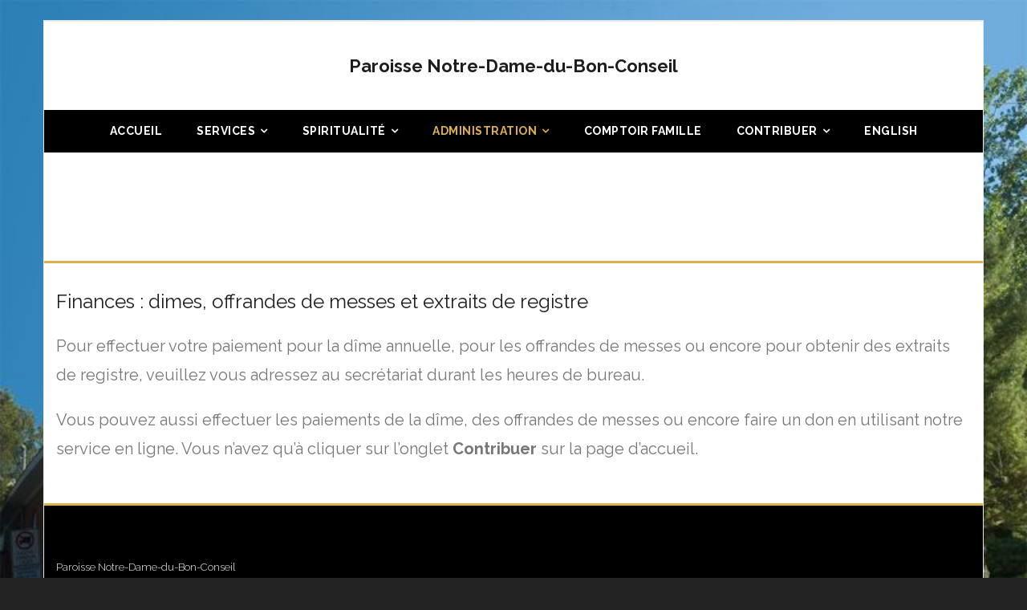

--- FILE ---
content_type: text/html; charset=UTF-8
request_url: https://par-ndbc-olgc.ca/finances-dimes-offrandes-de-messes-et-extraits-de-registre/
body_size: 9280
content:
<!DOCTYPE html>

<html lang="fr-CA">
<head>
<meta charset="UTF-8" />
<meta name="viewport" content="width=device-width" />
<link rel="profile" href="//gmpg.org/xfn/11" />
<link rel="pingback" href="https://par-ndbc-olgc.ca/xmlrpc.php" />
<!--[if lt IE 9]>
<script src="https://par-ndbc-olgc.ca/wp-content/themes/grow/lib/scripts/html5.js" type="text/javascript"></script>
<![endif]-->

<title>Finances : dimes, offrandes de messes et extraits de registre &#8211; Paroisse Notre-Dame-du-Bon-Conseil</title>
<meta name='robots' content='max-image-preview:large' />
<link rel='dns-prefetch' href='//fonts.googleapis.com' />
<link rel="alternate" type="application/rss+xml" title="Paroisse Notre-Dame-du-Bon-Conseil &raquo; Flux" href="https://par-ndbc-olgc.ca/feed/" />
<link rel="alternate" type="application/rss+xml" title="Paroisse Notre-Dame-du-Bon-Conseil &raquo; Flux des commentaires" href="https://par-ndbc-olgc.ca/comments/feed/" />
<link rel="alternate" title="oEmbed (JSON)" type="application/json+oembed" href="https://par-ndbc-olgc.ca/wp-json/oembed/1.0/embed?url=https%3A%2F%2Fpar-ndbc-olgc.ca%2Ffinances-dimes-offrandes-de-messes-et-extraits-de-registre%2F" />
<link rel="alternate" title="oEmbed (XML)" type="text/xml+oembed" href="https://par-ndbc-olgc.ca/wp-json/oembed/1.0/embed?url=https%3A%2F%2Fpar-ndbc-olgc.ca%2Ffinances-dimes-offrandes-de-messes-et-extraits-de-registre%2F&#038;format=xml" />
<style type="text/css">.pt_splitter {
	display: block;
}</style><style id='wp-img-auto-sizes-contain-inline-css' type='text/css'>
img:is([sizes=auto i],[sizes^="auto," i]){contain-intrinsic-size:3000px 1500px}
/*# sourceURL=wp-img-auto-sizes-contain-inline-css */
</style>

<style id='wp-emoji-styles-inline-css' type='text/css'>

	img.wp-smiley, img.emoji {
		display: inline !important;
		border: none !important;
		box-shadow: none !important;
		height: 1em !important;
		width: 1em !important;
		margin: 0 0.07em !important;
		vertical-align: -0.1em !important;
		background: none !important;
		padding: 0 !important;
	}
/*# sourceURL=wp-emoji-styles-inline-css */
</style>
<link rel='stylesheet' id='wp-block-library-css' href='https://par-ndbc-olgc.ca/wp-includes/css/dist/block-library/style.min.css?ver=6.9' type='text/css' media='all' />
<style id='wp-block-heading-inline-css' type='text/css'>
h1:where(.wp-block-heading).has-background,h2:where(.wp-block-heading).has-background,h3:where(.wp-block-heading).has-background,h4:where(.wp-block-heading).has-background,h5:where(.wp-block-heading).has-background,h6:where(.wp-block-heading).has-background{padding:1.25em 2.375em}h1.has-text-align-left[style*=writing-mode]:where([style*=vertical-lr]),h1.has-text-align-right[style*=writing-mode]:where([style*=vertical-rl]),h2.has-text-align-left[style*=writing-mode]:where([style*=vertical-lr]),h2.has-text-align-right[style*=writing-mode]:where([style*=vertical-rl]),h3.has-text-align-left[style*=writing-mode]:where([style*=vertical-lr]),h3.has-text-align-right[style*=writing-mode]:where([style*=vertical-rl]),h4.has-text-align-left[style*=writing-mode]:where([style*=vertical-lr]),h4.has-text-align-right[style*=writing-mode]:where([style*=vertical-rl]),h5.has-text-align-left[style*=writing-mode]:where([style*=vertical-lr]),h5.has-text-align-right[style*=writing-mode]:where([style*=vertical-rl]),h6.has-text-align-left[style*=writing-mode]:where([style*=vertical-lr]),h6.has-text-align-right[style*=writing-mode]:where([style*=vertical-rl]){rotate:180deg}
/*# sourceURL=https://par-ndbc-olgc.ca/wp-includes/blocks/heading/style.min.css */
</style>
<style id='wp-block-paragraph-inline-css' type='text/css'>
.is-small-text{font-size:.875em}.is-regular-text{font-size:1em}.is-large-text{font-size:2.25em}.is-larger-text{font-size:3em}.has-drop-cap:not(:focus):first-letter{float:left;font-size:8.4em;font-style:normal;font-weight:100;line-height:.68;margin:.05em .1em 0 0;text-transform:uppercase}body.rtl .has-drop-cap:not(:focus):first-letter{float:none;margin-left:.1em}p.has-drop-cap.has-background{overflow:hidden}:root :where(p.has-background){padding:1.25em 2.375em}:where(p.has-text-color:not(.has-link-color)) a{color:inherit}p.has-text-align-left[style*="writing-mode:vertical-lr"],p.has-text-align-right[style*="writing-mode:vertical-rl"]{rotate:180deg}
/*# sourceURL=https://par-ndbc-olgc.ca/wp-includes/blocks/paragraph/style.min.css */
</style>
<style id='global-styles-inline-css' type='text/css'>
:root{--wp--preset--aspect-ratio--square: 1;--wp--preset--aspect-ratio--4-3: 4/3;--wp--preset--aspect-ratio--3-4: 3/4;--wp--preset--aspect-ratio--3-2: 3/2;--wp--preset--aspect-ratio--2-3: 2/3;--wp--preset--aspect-ratio--16-9: 16/9;--wp--preset--aspect-ratio--9-16: 9/16;--wp--preset--color--black: #000000;--wp--preset--color--cyan-bluish-gray: #abb8c3;--wp--preset--color--white: #ffffff;--wp--preset--color--pale-pink: #f78da7;--wp--preset--color--vivid-red: #cf2e2e;--wp--preset--color--luminous-vivid-orange: #ff6900;--wp--preset--color--luminous-vivid-amber: #fcb900;--wp--preset--color--light-green-cyan: #7bdcb5;--wp--preset--color--vivid-green-cyan: #00d084;--wp--preset--color--pale-cyan-blue: #8ed1fc;--wp--preset--color--vivid-cyan-blue: #0693e3;--wp--preset--color--vivid-purple: #9b51e0;--wp--preset--gradient--vivid-cyan-blue-to-vivid-purple: linear-gradient(135deg,rgb(6,147,227) 0%,rgb(155,81,224) 100%);--wp--preset--gradient--light-green-cyan-to-vivid-green-cyan: linear-gradient(135deg,rgb(122,220,180) 0%,rgb(0,208,130) 100%);--wp--preset--gradient--luminous-vivid-amber-to-luminous-vivid-orange: linear-gradient(135deg,rgb(252,185,0) 0%,rgb(255,105,0) 100%);--wp--preset--gradient--luminous-vivid-orange-to-vivid-red: linear-gradient(135deg,rgb(255,105,0) 0%,rgb(207,46,46) 100%);--wp--preset--gradient--very-light-gray-to-cyan-bluish-gray: linear-gradient(135deg,rgb(238,238,238) 0%,rgb(169,184,195) 100%);--wp--preset--gradient--cool-to-warm-spectrum: linear-gradient(135deg,rgb(74,234,220) 0%,rgb(151,120,209) 20%,rgb(207,42,186) 40%,rgb(238,44,130) 60%,rgb(251,105,98) 80%,rgb(254,248,76) 100%);--wp--preset--gradient--blush-light-purple: linear-gradient(135deg,rgb(255,206,236) 0%,rgb(152,150,240) 100%);--wp--preset--gradient--blush-bordeaux: linear-gradient(135deg,rgb(254,205,165) 0%,rgb(254,45,45) 50%,rgb(107,0,62) 100%);--wp--preset--gradient--luminous-dusk: linear-gradient(135deg,rgb(255,203,112) 0%,rgb(199,81,192) 50%,rgb(65,88,208) 100%);--wp--preset--gradient--pale-ocean: linear-gradient(135deg,rgb(255,245,203) 0%,rgb(182,227,212) 50%,rgb(51,167,181) 100%);--wp--preset--gradient--electric-grass: linear-gradient(135deg,rgb(202,248,128) 0%,rgb(113,206,126) 100%);--wp--preset--gradient--midnight: linear-gradient(135deg,rgb(2,3,129) 0%,rgb(40,116,252) 100%);--wp--preset--font-size--small: 13px;--wp--preset--font-size--medium: 20px;--wp--preset--font-size--large: 36px;--wp--preset--font-size--x-large: 42px;--wp--preset--spacing--20: 0.44rem;--wp--preset--spacing--30: 0.67rem;--wp--preset--spacing--40: 1rem;--wp--preset--spacing--50: 1.5rem;--wp--preset--spacing--60: 2.25rem;--wp--preset--spacing--70: 3.38rem;--wp--preset--spacing--80: 5.06rem;--wp--preset--shadow--natural: 6px 6px 9px rgba(0, 0, 0, 0.2);--wp--preset--shadow--deep: 12px 12px 50px rgba(0, 0, 0, 0.4);--wp--preset--shadow--sharp: 6px 6px 0px rgba(0, 0, 0, 0.2);--wp--preset--shadow--outlined: 6px 6px 0px -3px rgb(255, 255, 255), 6px 6px rgb(0, 0, 0);--wp--preset--shadow--crisp: 6px 6px 0px rgb(0, 0, 0);}:where(.is-layout-flex){gap: 0.5em;}:where(.is-layout-grid){gap: 0.5em;}body .is-layout-flex{display: flex;}.is-layout-flex{flex-wrap: wrap;align-items: center;}.is-layout-flex > :is(*, div){margin: 0;}body .is-layout-grid{display: grid;}.is-layout-grid > :is(*, div){margin: 0;}:where(.wp-block-columns.is-layout-flex){gap: 2em;}:where(.wp-block-columns.is-layout-grid){gap: 2em;}:where(.wp-block-post-template.is-layout-flex){gap: 1.25em;}:where(.wp-block-post-template.is-layout-grid){gap: 1.25em;}.has-black-color{color: var(--wp--preset--color--black) !important;}.has-cyan-bluish-gray-color{color: var(--wp--preset--color--cyan-bluish-gray) !important;}.has-white-color{color: var(--wp--preset--color--white) !important;}.has-pale-pink-color{color: var(--wp--preset--color--pale-pink) !important;}.has-vivid-red-color{color: var(--wp--preset--color--vivid-red) !important;}.has-luminous-vivid-orange-color{color: var(--wp--preset--color--luminous-vivid-orange) !important;}.has-luminous-vivid-amber-color{color: var(--wp--preset--color--luminous-vivid-amber) !important;}.has-light-green-cyan-color{color: var(--wp--preset--color--light-green-cyan) !important;}.has-vivid-green-cyan-color{color: var(--wp--preset--color--vivid-green-cyan) !important;}.has-pale-cyan-blue-color{color: var(--wp--preset--color--pale-cyan-blue) !important;}.has-vivid-cyan-blue-color{color: var(--wp--preset--color--vivid-cyan-blue) !important;}.has-vivid-purple-color{color: var(--wp--preset--color--vivid-purple) !important;}.has-black-background-color{background-color: var(--wp--preset--color--black) !important;}.has-cyan-bluish-gray-background-color{background-color: var(--wp--preset--color--cyan-bluish-gray) !important;}.has-white-background-color{background-color: var(--wp--preset--color--white) !important;}.has-pale-pink-background-color{background-color: var(--wp--preset--color--pale-pink) !important;}.has-vivid-red-background-color{background-color: var(--wp--preset--color--vivid-red) !important;}.has-luminous-vivid-orange-background-color{background-color: var(--wp--preset--color--luminous-vivid-orange) !important;}.has-luminous-vivid-amber-background-color{background-color: var(--wp--preset--color--luminous-vivid-amber) !important;}.has-light-green-cyan-background-color{background-color: var(--wp--preset--color--light-green-cyan) !important;}.has-vivid-green-cyan-background-color{background-color: var(--wp--preset--color--vivid-green-cyan) !important;}.has-pale-cyan-blue-background-color{background-color: var(--wp--preset--color--pale-cyan-blue) !important;}.has-vivid-cyan-blue-background-color{background-color: var(--wp--preset--color--vivid-cyan-blue) !important;}.has-vivid-purple-background-color{background-color: var(--wp--preset--color--vivid-purple) !important;}.has-black-border-color{border-color: var(--wp--preset--color--black) !important;}.has-cyan-bluish-gray-border-color{border-color: var(--wp--preset--color--cyan-bluish-gray) !important;}.has-white-border-color{border-color: var(--wp--preset--color--white) !important;}.has-pale-pink-border-color{border-color: var(--wp--preset--color--pale-pink) !important;}.has-vivid-red-border-color{border-color: var(--wp--preset--color--vivid-red) !important;}.has-luminous-vivid-orange-border-color{border-color: var(--wp--preset--color--luminous-vivid-orange) !important;}.has-luminous-vivid-amber-border-color{border-color: var(--wp--preset--color--luminous-vivid-amber) !important;}.has-light-green-cyan-border-color{border-color: var(--wp--preset--color--light-green-cyan) !important;}.has-vivid-green-cyan-border-color{border-color: var(--wp--preset--color--vivid-green-cyan) !important;}.has-pale-cyan-blue-border-color{border-color: var(--wp--preset--color--pale-cyan-blue) !important;}.has-vivid-cyan-blue-border-color{border-color: var(--wp--preset--color--vivid-cyan-blue) !important;}.has-vivid-purple-border-color{border-color: var(--wp--preset--color--vivid-purple) !important;}.has-vivid-cyan-blue-to-vivid-purple-gradient-background{background: var(--wp--preset--gradient--vivid-cyan-blue-to-vivid-purple) !important;}.has-light-green-cyan-to-vivid-green-cyan-gradient-background{background: var(--wp--preset--gradient--light-green-cyan-to-vivid-green-cyan) !important;}.has-luminous-vivid-amber-to-luminous-vivid-orange-gradient-background{background: var(--wp--preset--gradient--luminous-vivid-amber-to-luminous-vivid-orange) !important;}.has-luminous-vivid-orange-to-vivid-red-gradient-background{background: var(--wp--preset--gradient--luminous-vivid-orange-to-vivid-red) !important;}.has-very-light-gray-to-cyan-bluish-gray-gradient-background{background: var(--wp--preset--gradient--very-light-gray-to-cyan-bluish-gray) !important;}.has-cool-to-warm-spectrum-gradient-background{background: var(--wp--preset--gradient--cool-to-warm-spectrum) !important;}.has-blush-light-purple-gradient-background{background: var(--wp--preset--gradient--blush-light-purple) !important;}.has-blush-bordeaux-gradient-background{background: var(--wp--preset--gradient--blush-bordeaux) !important;}.has-luminous-dusk-gradient-background{background: var(--wp--preset--gradient--luminous-dusk) !important;}.has-pale-ocean-gradient-background{background: var(--wp--preset--gradient--pale-ocean) !important;}.has-electric-grass-gradient-background{background: var(--wp--preset--gradient--electric-grass) !important;}.has-midnight-gradient-background{background: var(--wp--preset--gradient--midnight) !important;}.has-small-font-size{font-size: var(--wp--preset--font-size--small) !important;}.has-medium-font-size{font-size: var(--wp--preset--font-size--medium) !important;}.has-large-font-size{font-size: var(--wp--preset--font-size--large) !important;}.has-x-large-font-size{font-size: var(--wp--preset--font-size--x-large) !important;}
/*# sourceURL=global-styles-inline-css */
</style>

<style id='classic-theme-styles-inline-css' type='text/css'>
/*! This file is auto-generated */
.wp-block-button__link{color:#fff;background-color:#32373c;border-radius:9999px;box-shadow:none;text-decoration:none;padding:calc(.667em + 2px) calc(1.333em + 2px);font-size:1.125em}.wp-block-file__button{background:#32373c;color:#fff;text-decoration:none}
/*# sourceURL=/wp-includes/css/classic-themes.min.css */
</style>
<link rel='stylesheet' id='thinkup-bootstrap-css' href='https://par-ndbc-olgc.ca/wp-content/themes/grow/lib/extentions/bootstrap/css/bootstrap.min.css?ver=2.3.2' type='text/css' media='all' />
<link rel='stylesheet' id='thinkup-style-css' href='https://par-ndbc-olgc.ca/wp-content/themes/grow/style.css?ver=6.9' type='text/css' media='all' />
<link rel='stylesheet' id='grow-thinkup-style-minimal-css' href='https://par-ndbc-olgc.ca/wp-content/themes/grow-minimal/style.css?ver=1.0.5' type='text/css' media='all' />
<link rel='stylesheet' id='thinkup-google-fonts-css' href='//fonts.googleapis.com/css?family=Raleway%3A300%2C400%2C600%2C700&#038;subset=latin%2Clatin-ext' type='text/css' media='all' />
<link rel='stylesheet' id='prettyPhoto-css' href='https://par-ndbc-olgc.ca/wp-content/themes/grow/lib/extentions/prettyPhoto/css/prettyPhoto.css?ver=3.1.6' type='text/css' media='all' />
<link rel='stylesheet' id='dashicons-css' href='https://par-ndbc-olgc.ca/wp-includes/css/dashicons.min.css?ver=6.9' type='text/css' media='all' />
<link rel='stylesheet' id='font-awesome-css' href='https://par-ndbc-olgc.ca/wp-content/themes/grow/lib/extentions/font-awesome/css/font-awesome.min.css?ver=4.7.0' type='text/css' media='all' />
<link rel='stylesheet' id='thinkup-shortcodes-css' href='https://par-ndbc-olgc.ca/wp-content/themes/grow/styles/style-shortcodes.css?ver=1.3.11' type='text/css' media='all' />
<link rel='stylesheet' id='thinkup-responsive-css' href='https://par-ndbc-olgc.ca/wp-content/themes/grow/styles/style-responsive.css?ver=1.3.11' type='text/css' media='all' />
<script type="text/javascript" src="https://par-ndbc-olgc.ca/wp-includes/js/jquery/jquery.min.js?ver=3.7.1" id="jquery-core-js"></script>
<script type="text/javascript" src="https://par-ndbc-olgc.ca/wp-includes/js/jquery/jquery-migrate.min.js?ver=3.4.1" id="jquery-migrate-js"></script>
<link rel="https://api.w.org/" href="https://par-ndbc-olgc.ca/wp-json/" /><link rel="alternate" title="JSON" type="application/json" href="https://par-ndbc-olgc.ca/wp-json/wp/v2/pages/248" /><link rel="EditURI" type="application/rsd+xml" title="RSD" href="https://par-ndbc-olgc.ca/xmlrpc.php?rsd" />
<meta name="generator" content="WordPress 6.9" />
<link rel="canonical" href="https://par-ndbc-olgc.ca/finances-dimes-offrandes-de-messes-et-extraits-de-registre/" />
<link rel='shortlink' href='https://par-ndbc-olgc.ca/?p=248' />
<style type="text/css" id="custom-background-css">
body.custom-background { background-image: url("https://par-ndbc-olgc.ca/wp-content/uploads/2019/11/eglise.jpg"); background-position: left top; background-size: cover; background-repeat: repeat; background-attachment: scroll; }
</style>
			<style type="text/css" id="wp-custom-css">
			hr { background: none; border: 0; height: 0; padding: 0; margin: 0; }		</style>
		</head>

<body data-rsssl=1 class="wp-singular page-template-default page page-id-248 custom-background wp-theme-grow wp-child-theme-grow-minimal layout-sidebar-none intro-on layout-responsive pre-header-style2 header-style2">
<div id="body-core" class="hfeed site">

	<header>
	<div id="site-header">

			
		<div id="pre-header">
		<div class="wrap-safari">
		<div id="pre-header-core" class="main-navigation">
  
			
			
			
		</div>
		</div>
		</div>
		<!-- #pre-header -->

		<div id="header">
		<div id="header-core">

			<div id="logo">
			<a rel="home" href="https://par-ndbc-olgc.ca/"><h1 rel="home" class="site-title" title="Paroisse Notre-Dame-du-Bon-Conseil">Paroisse Notre-Dame-du-Bon-Conseil</h1><h2 class="site-description" title=""></h2></a>			</div>

			<div id="header-links" class="main-navigation">
			<div id="header-links-inner" class="header-links">

				<ul id="menu-test" class="menu"><li id="menu-item-160" class="menu-item menu-item-type-custom menu-item-object-custom menu-item-home"><a href="https://par-ndbc-olgc.ca"><span>Accueil</span></a></li>
<li id="menu-item-275" class="menu-item menu-item-type-post_type menu-item-object-page menu-item-has-children"><a href="https://par-ndbc-olgc.ca/services/"><span>Services</span></a>
<ul class="sub-menu">
	<li id="menu-item-217" class="menu-item menu-item-type-post_type menu-item-object-page menu-item-has-children"><a href="https://par-ndbc-olgc.ca/pastorale-et-sacrements/">Pastorale</a>
	<ul class="sub-menu">
		<li id="menu-item-220" class="menu-item menu-item-type-post_type menu-item-object-page"><a href="https://par-ndbc-olgc.ca/conseil-dorientation-pastorale-paroissiale-copp/">Conseil d’orientation pastorale paroissiale (COPP)</a></li>
		<li id="menu-item-223" class="menu-item menu-item-type-post_type menu-item-object-page"><a href="https://par-ndbc-olgc.ca/visite-pastorale/">Visite pastorale et sacrement des malades</a></li>
	</ul>
</li>
	<li id="menu-item-299" class="menu-item menu-item-type-post_type menu-item-object-page menu-item-has-children"><a href="https://par-ndbc-olgc.ca/sacrements/">Sacrements</a>
	<ul class="sub-menu">
		<li id="menu-item-218" class="menu-item menu-item-type-post_type menu-item-object-page"><a href="https://par-ndbc-olgc.ca/bapteme/">Baptême</a></li>
		<li id="menu-item-219" class="menu-item menu-item-type-post_type menu-item-object-page"><a href="https://par-ndbc-olgc.ca/formation-a-la-vie-chretienne-et-aux-sacrements/">Initiation à la vie chrétienne et aux sacrements</a></li>
		<li id="menu-item-221" class="menu-item menu-item-type-post_type menu-item-object-page"><a href="https://par-ndbc-olgc.ca/mariage/">Mariage</a></li>
		<li id="menu-item-222" class="menu-item menu-item-type-post_type menu-item-object-page"><a href="https://par-ndbc-olgc.ca/funerailles/">Funérailles</a></li>
	</ul>
</li>
	<li id="menu-item-300" class="menu-item menu-item-type-post_type menu-item-object-page"><a href="https://par-ndbc-olgc.ca/ladies-guild/">Ladies guild</a></li>
</ul>
</li>
<li id="menu-item-237" class="menu-item menu-item-type-post_type menu-item-object-page menu-item-has-children"><a href="https://par-ndbc-olgc.ca/spiritualite/"><span>Spiritualité</span></a>
<ul class="sub-menu">
	<li id="menu-item-238" class="menu-item menu-item-type-post_type menu-item-object-page menu-item-has-children"><a href="https://par-ndbc-olgc.ca/chapelle-dadoration/">Chapelle d’adoration</a>
	<ul class="sub-menu">
		<li id="menu-item-317" class="menu-item menu-item-type-post_type menu-item-object-page"><a href="https://par-ndbc-olgc.ca/1er-vendredi-du-mois/">1er vendredi du mois</a></li>
	</ul>
</li>
	<li id="menu-item-239" class="menu-item menu-item-type-post_type menu-item-object-page"><a href="https://par-ndbc-olgc.ca/les-deux-coeurs/">Les deux coeurs ♥♥</a></li>
	<li id="menu-item-240" class="menu-item menu-item-type-post_type menu-item-object-page menu-item-has-children"><a href="https://par-ndbc-olgc.ca/chapelet/">Chapelet et prières</a>
	<ul class="sub-menu">
		<li id="menu-item-327" class="menu-item menu-item-type-post_type menu-item-object-page"><a href="https://par-ndbc-olgc.ca/1er-samedi-du-mois/">CHAPELET LE LUNDI 13H30</a></li>
		<li id="menu-item-328" class="menu-item menu-item-type-post_type menu-item-object-page"><a href="https://par-ndbc-olgc.ca/mardi-mercredi-jeudi/">Chapelet</a></li>
		<li id="menu-item-329" class="menu-item menu-item-type-post_type menu-item-object-page"><a href="https://par-ndbc-olgc.ca/soiree-de-prieres/">Soirée de prières</a></li>
		<li id="menu-item-330" class="menu-item menu-item-type-post_type menu-item-object-page"><a href="https://par-ndbc-olgc.ca/groupe-de-prieres/">Groupe de prières:</a></li>
	</ul>
</li>
	<li id="menu-item-242" class="menu-item menu-item-type-post_type menu-item-object-page"><a href="https://par-ndbc-olgc.ca/dimanche-de-la-misericorde/">Dimanche de la miséricorde</a></li>
	<li id="menu-item-304" class="menu-item menu-item-type-post_type menu-item-object-page"><a href="https://par-ndbc-olgc.ca/mois-de-marie-et-de-sainte-therese/">Mois de Marie et de Sainte-Thérèse</a></li>
	<li id="menu-item-241" class="menu-item menu-item-type-post_type menu-item-object-page"><a href="https://par-ndbc-olgc.ca/mouvement-marial/">Mouvement marial</a></li>
	<li id="menu-item-313" class="menu-item menu-item-type-post_type menu-item-object-page"><a href="https://par-ndbc-olgc.ca/petites-ames/">Petites Âmes</a></li>
</ul>
</li>
<li id="menu-item-256" class="menu-item menu-item-type-post_type menu-item-object-page current-menu-ancestor current-menu-parent current_page_parent current_page_ancestor menu-item-has-children"><a href="https://par-ndbc-olgc.ca/administration-et-coordonnees/"><span>Administration</span></a>
<ul class="sub-menu">
	<li id="menu-item-257" class="menu-item menu-item-type-post_type menu-item-object-page"><a href="https://par-ndbc-olgc.ca/heures-de-bureau-et-secretariat/">Heures de bureau et personnel</a></li>
	<li id="menu-item-258" class="menu-item menu-item-type-post_type menu-item-object-page"><a href="https://par-ndbc-olgc.ca/assemblee-de-fabrique/">Assemblée de fabrique</a></li>
	<li id="menu-item-259" class="menu-item menu-item-type-post_type menu-item-object-page"><a href="https://par-ndbc-olgc.ca/location-de-salles/">Location de salles</a></li>
	<li id="menu-item-260" class="menu-item menu-item-type-post_type menu-item-object-page current-menu-item page_item page-item-248 current_page_item"><a href="https://par-ndbc-olgc.ca/finances-dimes-offrandes-de-messes-et-extraits-de-registre/">Finances : dimes, offrandes de messes et extraits de registre</a></li>
	<li id="menu-item-309" class="menu-item menu-item-type-post_type menu-item-object-page"><a href="https://par-ndbc-olgc.ca/historique/">Historique</a></li>
	<li id="menu-item-271" class="menu-item menu-item-type-post_type menu-item-object-page"><a href="https://par-ndbc-olgc.ca/coordonnees/">Coordonnées</a></li>
	<li id="menu-item-334" class="menu-item menu-item-type-post_type menu-item-object-page"><a href="https://par-ndbc-olgc.ca/liens-utiles-2/">Liens utiles</a></li>
</ul>
</li>
<li id="menu-item-161" class="menu-item menu-item-type-post_type menu-item-object-page"><a href="https://par-ndbc-olgc.ca/friperie-familiale-ndbc/"><span>Comptoir famille</span></a></li>
<li id="menu-item-170" class="menu-item menu-item-type-post_type menu-item-object-page menu-item-has-children"><a href="https://par-ndbc-olgc.ca/contribuer/"><span>Contribuer</span></a>
<ul class="sub-menu">
	<li id="menu-item-189" class="menu-item menu-item-type-post_type menu-item-object-page"><a href="https://par-ndbc-olgc.ca/dime/">Dîme</a></li>
	<li id="menu-item-190" class="menu-item menu-item-type-post_type menu-item-object-page"><a href="https://par-ndbc-olgc.ca/offrandes-de-messes/">Offrandes de messes</a></li>
	<li id="menu-item-191" class="menu-item menu-item-type-post_type menu-item-object-page"><a href="https://par-ndbc-olgc.ca/dons/">Dons</a></li>
</ul>
</li>
<li id="menu-item-176" class="menu-item menu-item-type-custom menu-item-object-custom"><a href="https://par-ndbc-olgc.ca/English"><span>English</span></a></li>
</ul>				
				
			</div>
			</div>
			<!-- #header-links .main-navigation -->
 	
			<div id="header-nav"><a class="btn-navbar" data-toggle="collapse" data-target=".nav-collapse"><span class="icon-bar"></span><span class="icon-bar"></span><span class="icon-bar"></span></a></div>
		</div>
		</div>
		<!-- #header -->

		<div id="header-responsive"><div id="header-responsive-inner" class="responsive-links nav-collapse collapse"><ul id="menu-test-1" class=""><li id="res-menu-item-160" class="menu-item menu-item-type-custom menu-item-object-custom menu-item-home"><a href="https://par-ndbc-olgc.ca"><span>Accueil</span></a></li>
<li id="res-menu-item-275" class="menu-item menu-item-type-post_type menu-item-object-page menu-item-has-children"><a href="https://par-ndbc-olgc.ca/services/"><span>Services</span></a>
<ul class="sub-menu">
	<li id="res-menu-item-217" class="menu-item menu-item-type-post_type menu-item-object-page menu-item-has-children"><a href="https://par-ndbc-olgc.ca/pastorale-et-sacrements/">&#45; Pastorale</a>
	<ul class="sub-menu">
		<li id="res-menu-item-220" class="menu-item menu-item-type-post_type menu-item-object-page"><a href="https://par-ndbc-olgc.ca/conseil-dorientation-pastorale-paroissiale-copp/">&#45; &#45; Conseil d’orientation pastorale paroissiale (COPP)</a></li>
		<li id="res-menu-item-223" class="menu-item menu-item-type-post_type menu-item-object-page"><a href="https://par-ndbc-olgc.ca/visite-pastorale/">&#45; &#45; Visite pastorale et sacrement des malades</a></li>
	</ul>
</li>
	<li id="res-menu-item-299" class="menu-item menu-item-type-post_type menu-item-object-page menu-item-has-children"><a href="https://par-ndbc-olgc.ca/sacrements/">&#45; Sacrements</a>
	<ul class="sub-menu">
		<li id="res-menu-item-218" class="menu-item menu-item-type-post_type menu-item-object-page"><a href="https://par-ndbc-olgc.ca/bapteme/">&#45; &#45; Baptême</a></li>
		<li id="res-menu-item-219" class="menu-item menu-item-type-post_type menu-item-object-page"><a href="https://par-ndbc-olgc.ca/formation-a-la-vie-chretienne-et-aux-sacrements/">&#45; &#45; Initiation à la vie chrétienne et aux sacrements</a></li>
		<li id="res-menu-item-221" class="menu-item menu-item-type-post_type menu-item-object-page"><a href="https://par-ndbc-olgc.ca/mariage/">&#45; &#45; Mariage</a></li>
		<li id="res-menu-item-222" class="menu-item menu-item-type-post_type menu-item-object-page"><a href="https://par-ndbc-olgc.ca/funerailles/">&#45; &#45; Funérailles</a></li>
	</ul>
</li>
	<li id="res-menu-item-300" class="menu-item menu-item-type-post_type menu-item-object-page"><a href="https://par-ndbc-olgc.ca/ladies-guild/">&#45; Ladies guild</a></li>
</ul>
</li>
<li id="res-menu-item-237" class="menu-item menu-item-type-post_type menu-item-object-page menu-item-has-children"><a href="https://par-ndbc-olgc.ca/spiritualite/"><span>Spiritualité</span></a>
<ul class="sub-menu">
	<li id="res-menu-item-238" class="menu-item menu-item-type-post_type menu-item-object-page menu-item-has-children"><a href="https://par-ndbc-olgc.ca/chapelle-dadoration/">&#45; Chapelle d’adoration</a>
	<ul class="sub-menu">
		<li id="res-menu-item-317" class="menu-item menu-item-type-post_type menu-item-object-page"><a href="https://par-ndbc-olgc.ca/1er-vendredi-du-mois/">&#45; &#45; 1er vendredi du mois</a></li>
	</ul>
</li>
	<li id="res-menu-item-239" class="menu-item menu-item-type-post_type menu-item-object-page"><a href="https://par-ndbc-olgc.ca/les-deux-coeurs/">&#45; Les deux coeurs ♥♥</a></li>
	<li id="res-menu-item-240" class="menu-item menu-item-type-post_type menu-item-object-page menu-item-has-children"><a href="https://par-ndbc-olgc.ca/chapelet/">&#45; Chapelet et prières</a>
	<ul class="sub-menu">
		<li id="res-menu-item-327" class="menu-item menu-item-type-post_type menu-item-object-page"><a href="https://par-ndbc-olgc.ca/1er-samedi-du-mois/">&#45; &#45; CHAPELET LE LUNDI 13H30</a></li>
		<li id="res-menu-item-328" class="menu-item menu-item-type-post_type menu-item-object-page"><a href="https://par-ndbc-olgc.ca/mardi-mercredi-jeudi/">&#45; &#45; Chapelet</a></li>
		<li id="res-menu-item-329" class="menu-item menu-item-type-post_type menu-item-object-page"><a href="https://par-ndbc-olgc.ca/soiree-de-prieres/">&#45; &#45; Soirée de prières</a></li>
		<li id="res-menu-item-330" class="menu-item menu-item-type-post_type menu-item-object-page"><a href="https://par-ndbc-olgc.ca/groupe-de-prieres/">&#45; &#45; Groupe de prières:</a></li>
	</ul>
</li>
	<li id="res-menu-item-242" class="menu-item menu-item-type-post_type menu-item-object-page"><a href="https://par-ndbc-olgc.ca/dimanche-de-la-misericorde/">&#45; Dimanche de la miséricorde</a></li>
	<li id="res-menu-item-304" class="menu-item menu-item-type-post_type menu-item-object-page"><a href="https://par-ndbc-olgc.ca/mois-de-marie-et-de-sainte-therese/">&#45; Mois de Marie et de Sainte-Thérèse</a></li>
	<li id="res-menu-item-241" class="menu-item menu-item-type-post_type menu-item-object-page"><a href="https://par-ndbc-olgc.ca/mouvement-marial/">&#45; Mouvement marial</a></li>
	<li id="res-menu-item-313" class="menu-item menu-item-type-post_type menu-item-object-page"><a href="https://par-ndbc-olgc.ca/petites-ames/">&#45; Petites Âmes</a></li>
</ul>
</li>
<li id="res-menu-item-256" class="menu-item menu-item-type-post_type menu-item-object-page current-menu-ancestor current-menu-parent current_page_parent current_page_ancestor menu-item-has-children"><a href="https://par-ndbc-olgc.ca/administration-et-coordonnees/"><span>Administration</span></a>
<ul class="sub-menu">
	<li id="res-menu-item-257" class="menu-item menu-item-type-post_type menu-item-object-page"><a href="https://par-ndbc-olgc.ca/heures-de-bureau-et-secretariat/">&#45; Heures de bureau et personnel</a></li>
	<li id="res-menu-item-258" class="menu-item menu-item-type-post_type menu-item-object-page"><a href="https://par-ndbc-olgc.ca/assemblee-de-fabrique/">&#45; Assemblée de fabrique</a></li>
	<li id="res-menu-item-259" class="menu-item menu-item-type-post_type menu-item-object-page"><a href="https://par-ndbc-olgc.ca/location-de-salles/">&#45; Location de salles</a></li>
	<li id="res-menu-item-260" class="menu-item menu-item-type-post_type menu-item-object-page current-menu-item page_item page-item-248 current_page_item"><a href="https://par-ndbc-olgc.ca/finances-dimes-offrandes-de-messes-et-extraits-de-registre/">&#45; Finances : dimes, offrandes de messes et extraits de registre</a></li>
	<li id="res-menu-item-309" class="menu-item menu-item-type-post_type menu-item-object-page"><a href="https://par-ndbc-olgc.ca/historique/">&#45; Historique</a></li>
	<li id="res-menu-item-271" class="menu-item menu-item-type-post_type menu-item-object-page"><a href="https://par-ndbc-olgc.ca/coordonnees/">&#45; Coordonnées</a></li>
	<li id="res-menu-item-334" class="menu-item menu-item-type-post_type menu-item-object-page"><a href="https://par-ndbc-olgc.ca/liens-utiles-2/">&#45; Liens utiles</a></li>
</ul>
</li>
<li id="res-menu-item-161" class="menu-item menu-item-type-post_type menu-item-object-page"><a href="https://par-ndbc-olgc.ca/friperie-familiale-ndbc/"><span>Comptoir famille</span></a></li>
<li id="res-menu-item-170" class="menu-item menu-item-type-post_type menu-item-object-page menu-item-has-children"><a href="https://par-ndbc-olgc.ca/contribuer/"><span>Contribuer</span></a>
<ul class="sub-menu">
	<li id="res-menu-item-189" class="menu-item menu-item-type-post_type menu-item-object-page"><a href="https://par-ndbc-olgc.ca/dime/">&#45; Dîme</a></li>
	<li id="res-menu-item-190" class="menu-item menu-item-type-post_type menu-item-object-page"><a href="https://par-ndbc-olgc.ca/offrandes-de-messes/">&#45; Offrandes de messes</a></li>
	<li id="res-menu-item-191" class="menu-item menu-item-type-post_type menu-item-object-page"><a href="https://par-ndbc-olgc.ca/dons/">&#45; Dons</a></li>
</ul>
</li>
<li id="res-menu-item-176" class="menu-item menu-item-type-custom menu-item-object-custom"><a href="https://par-ndbc-olgc.ca/English"><span>English</span></a></li>
</ul></div></div>
		
		<div id="intro" class="option1"><div class="wrap-safari"><div id="intro-core"><h1 class="page-title"><span>Finances : dimes, offrandes de messes et extraits de registre</span></h1></div></div></div>
	</div>

	</header>
	<!-- header -->

		
	<div id="content">
	<div id="content-core">

		<div id="main">
		<div id="main-core">
			
				
		<article id="post-248" class="post-248 page type-page status-publish hentry">

		
<h2 class="wp-block-heading">Finances : dimes, offrandes de messes et extraits de registre</h2>



<p class="has-medium-font-size">Pour effectuer votre paiement pour la dîme annuelle, pour les offrandes de messes ou encore pour obtenir des extraits de registre, veuillez vous adressez au secrétariat durant les heures de bureau.</p>



<p class="has-medium-font-size">Vous pouvez aussi effectuer les paiements de la dîme, des offrandes de messes ou encore faire un don en utilisant notre service en ligne. Vous n&rsquo;avez qu&rsquo;à cliquer sur l&rsquo;onglet <strong>Contribuer</strong> sur la page d&rsquo;accueil.</p>

		</article>


				
			

		</div><!-- #main-core -->
		</div><!-- #main -->
			</div>
	</div><!-- #content -->

	<footer>
		<div id="footer"><div id="footer-core" class="option1"><div id="footer-col1" class="widget-area"><aside class="widget_text widget widget_custom_html"><div class="textwidget custom-html-widget">Paroisse Notre-Dame-du-Bon-Conseil<br>
120 Gervais<br>
Otterburn Park, QC<br>
J3H 1B1</div></aside></div></div></div><!-- #footer -->
		<div id="sub-footer">

		<div id="sub-footer-core">
		
			<div class="copyright">
			Developed by <a href="//www.thinkupthemes.com/" target="_blank">Think Up Themes Ltd</a>. Powered by <a href="//www.wordpress.org/" target="_blank">WordPress</a>.			</div>
			<!-- .copyright -->

						<!-- #footer-menu -->

									
		</div>
		</div>
	</footer><!-- footer -->

</div><!-- #body-core -->

<script type="speculationrules">
{"prefetch":[{"source":"document","where":{"and":[{"href_matches":"/*"},{"not":{"href_matches":["/wp-*.php","/wp-admin/*","/wp-content/uploads/*","/wp-content/*","/wp-content/plugins/*","/wp-content/themes/grow-minimal/*","/wp-content/themes/grow/*","/*\\?(.+)"]}},{"not":{"selector_matches":"a[rel~=\"nofollow\"]"}},{"not":{"selector_matches":".no-prefetch, .no-prefetch a"}}]},"eagerness":"conservative"}]}
</script>
<script type="text/javascript" src="https://par-ndbc-olgc.ca/wp-includes/js/imagesloaded.min.js?ver=5.0.0" id="imagesloaded-js"></script>
<script type="text/javascript" src="https://par-ndbc-olgc.ca/wp-content/themes/grow/lib/extentions/prettyPhoto/js/jquery.prettyPhoto.js?ver=3.1.6" id="prettyPhoto-js"></script>
<script type="text/javascript" src="https://par-ndbc-olgc.ca/wp-content/themes/grow/lib/scripts/modernizr.js?ver=2.6.2" id="modernizr-js"></script>
<script type="text/javascript" src="https://par-ndbc-olgc.ca/wp-content/themes/grow/lib/scripts/plugins/waypoints/waypoints.min.js?ver=2.0.3" id="waypoints-js"></script>
<script type="text/javascript" src="https://par-ndbc-olgc.ca/wp-content/themes/grow/lib/scripts/plugins/scrollup/jquery.scrollUp.min.js?ver=2.4.1" id="jquery-scrollup-js"></script>
<script type="text/javascript" src="https://par-ndbc-olgc.ca/wp-content/themes/grow/lib/extentions/bootstrap/js/bootstrap.js?ver=2.3.2" id="thinkup-bootstrap-js"></script>
<script type="text/javascript" src="https://par-ndbc-olgc.ca/wp-content/themes/grow/lib/scripts/main-frontend.js?ver=1.3.11" id="thinkup-frontend-js"></script>
<script id="wp-emoji-settings" type="application/json">
{"baseUrl":"https://s.w.org/images/core/emoji/17.0.2/72x72/","ext":".png","svgUrl":"https://s.w.org/images/core/emoji/17.0.2/svg/","svgExt":".svg","source":{"concatemoji":"https://par-ndbc-olgc.ca/wp-includes/js/wp-emoji-release.min.js?ver=6.9"}}
</script>
<script type="module">
/* <![CDATA[ */
/*! This file is auto-generated */
const a=JSON.parse(document.getElementById("wp-emoji-settings").textContent),o=(window._wpemojiSettings=a,"wpEmojiSettingsSupports"),s=["flag","emoji"];function i(e){try{var t={supportTests:e,timestamp:(new Date).valueOf()};sessionStorage.setItem(o,JSON.stringify(t))}catch(e){}}function c(e,t,n){e.clearRect(0,0,e.canvas.width,e.canvas.height),e.fillText(t,0,0);t=new Uint32Array(e.getImageData(0,0,e.canvas.width,e.canvas.height).data);e.clearRect(0,0,e.canvas.width,e.canvas.height),e.fillText(n,0,0);const a=new Uint32Array(e.getImageData(0,0,e.canvas.width,e.canvas.height).data);return t.every((e,t)=>e===a[t])}function p(e,t){e.clearRect(0,0,e.canvas.width,e.canvas.height),e.fillText(t,0,0);var n=e.getImageData(16,16,1,1);for(let e=0;e<n.data.length;e++)if(0!==n.data[e])return!1;return!0}function u(e,t,n,a){switch(t){case"flag":return n(e,"\ud83c\udff3\ufe0f\u200d\u26a7\ufe0f","\ud83c\udff3\ufe0f\u200b\u26a7\ufe0f")?!1:!n(e,"\ud83c\udde8\ud83c\uddf6","\ud83c\udde8\u200b\ud83c\uddf6")&&!n(e,"\ud83c\udff4\udb40\udc67\udb40\udc62\udb40\udc65\udb40\udc6e\udb40\udc67\udb40\udc7f","\ud83c\udff4\u200b\udb40\udc67\u200b\udb40\udc62\u200b\udb40\udc65\u200b\udb40\udc6e\u200b\udb40\udc67\u200b\udb40\udc7f");case"emoji":return!a(e,"\ud83e\u1fac8")}return!1}function f(e,t,n,a){let r;const o=(r="undefined"!=typeof WorkerGlobalScope&&self instanceof WorkerGlobalScope?new OffscreenCanvas(300,150):document.createElement("canvas")).getContext("2d",{willReadFrequently:!0}),s=(o.textBaseline="top",o.font="600 32px Arial",{});return e.forEach(e=>{s[e]=t(o,e,n,a)}),s}function r(e){var t=document.createElement("script");t.src=e,t.defer=!0,document.head.appendChild(t)}a.supports={everything:!0,everythingExceptFlag:!0},new Promise(t=>{let n=function(){try{var e=JSON.parse(sessionStorage.getItem(o));if("object"==typeof e&&"number"==typeof e.timestamp&&(new Date).valueOf()<e.timestamp+604800&&"object"==typeof e.supportTests)return e.supportTests}catch(e){}return null}();if(!n){if("undefined"!=typeof Worker&&"undefined"!=typeof OffscreenCanvas&&"undefined"!=typeof URL&&URL.createObjectURL&&"undefined"!=typeof Blob)try{var e="postMessage("+f.toString()+"("+[JSON.stringify(s),u.toString(),c.toString(),p.toString()].join(",")+"));",a=new Blob([e],{type:"text/javascript"});const r=new Worker(URL.createObjectURL(a),{name:"wpTestEmojiSupports"});return void(r.onmessage=e=>{i(n=e.data),r.terminate(),t(n)})}catch(e){}i(n=f(s,u,c,p))}t(n)}).then(e=>{for(const n in e)a.supports[n]=e[n],a.supports.everything=a.supports.everything&&a.supports[n],"flag"!==n&&(a.supports.everythingExceptFlag=a.supports.everythingExceptFlag&&a.supports[n]);var t;a.supports.everythingExceptFlag=a.supports.everythingExceptFlag&&!a.supports.flag,a.supports.everything||((t=a.source||{}).concatemoji?r(t.concatemoji):t.wpemoji&&t.twemoji&&(r(t.twemoji),r(t.wpemoji)))});
//# sourceURL=https://par-ndbc-olgc.ca/wp-includes/js/wp-emoji-loader.min.js
/* ]]> */
</script>

</body>
</html>

<!-- Page cached by LiteSpeed Cache 7.6.2 on 2026-01-14 03:42:15 -->

--- FILE ---
content_type: text/css
request_url: https://par-ndbc-olgc.ca/wp-content/themes/grow-minimal/style.css?ver=1.0.5
body_size: 2083
content:
/*
Theme Name: Grow Minimal
Theme URI: https://www.thinkupthemes.com/free/grow/
Author: Think Up Themes
Author URI: https://www.thinkupthemes.com
Description: Grow Minimal is the free version of the multi-purpose professional theme (Grow Pro) ideal for a business or blog website. The theme has a responsive layout, HD retina ready and comes with a powerful theme options panel with can be used to make awesome changes without touching any code. The theme also comes with a full width easy to use slider. Easily add a logo to your site and create a beautiful homepage using the built-in homepage layout. Compatible with WooCommerce, WPML, Polylang, Flat Parallax Slider, Photo Gallery and Travel Map, Elementor, Page Builder, Beaver Builder, Visual Composer, SiteOrigin, Divi, etc. It's a perfect theme for small businesses (restaurants, wedding planners, sport/medical shops), startups, corporate businesses, online agencies and firms, portfolios, ecommerce (WooCommerce), and freelancers.
Template: grow
Version: 1.0.5
License: GNU General Public License v2 or later
License URI: https://www.gnu.org/licenses/gpl-2.0.html
Tags: one-column, two-columns, three-columns, right-sidebar, left-sidebar, custom-header, custom-menu, full-width-template, theme-options, threaded-comments, editor-style, featured-images, featured-image-header, post-formats, sticky-post, translation-ready, flexible-header, custom-background, grid-layout, footer-widgets, blog, e-commerce, portfolio, rtl-language-support
Text Domain: grow-minimal
*/

/* Pre Header Style */
.pre-header-style2 #pre-header .header-links > ul > li > a {
	color: #232323;
	font-weight: 900;
	border: none;
	letter-spacing: 0.5px;
}
.pre-header-style2 #pre-header .header-links > ul > li:last-child > a {
	border-right: none;
}
.pre-header-style2 #pre-header .header-links > ul > li:first-child > a {
	padding-left: 0px;
}
.pre-header-style2 #pre-header-search .search {
	outline: none;
}

/* Header Style */
.header-style2 #logo {
	margin: 30px 0px;
}
#header-links-inner > .menu,
#header-search,
#header-social {
	text-align: center;
}
#header .header-links li,
#header-sticky .header-links li {
	float: none;
	display: inline-block;
}
#header .header-links .sub-menu,
#header-sticky .header-links .sub-menu {
	text-align: left;
	background-color: #111;
	border-bottom: none;
}
#header .header-links .sub-menu li,
#header-sticky .header-links .sub-menu li {
	display: block;
}
.header-style2 #header .header-links .sub-menu a,
.header-style2 #header-sticky .header-links .sub-menu a {
	font-weight: 900;
	letter-spacing: 0.5px;
}
.header-style2 #header .header-links > ul > li > a {
	font-size: 14px;
	text-transform: uppercase;
	font-weight: 900;
	letter-spacing: 0.5px;
	border-left: none;
}
.header-style2 #header .header-links > ul > li:last-child > a {
	border-right: none;
}
.header-style2 #header #header-links,
.header-style2 #header-sticky #header-sticky-links {
	background-color: #000;
}

/* Intro Style */
#introaction {
	background-color: #f5f5f5;
	padding: 70px 10px;
}
.action-text h3 {
	text-transform: uppercase;
	font-size: 36px;
	letter-spacing: 1px;
}
a.themebutton {
	background-color: transparent;
	border: 2px solid #ddaf4d;
	color: #ddaf4d;
	text-transform: uppercase;
	font-size: 13px;
	font-weight: 900;
	letter-spacing: 1px;
}
a.themebutton:hover {
	color: #fff;
	background-color: #ddaf4d;
}

/* Featured Style */
#section-home-inner {
	margin: 60px auto 30px; 
}
.services-builder.style1 .iconimage i {
	width: 100px;
	height: 100px;
	line-height: 100px !important;
	background: transparent;
	border: 2px solid #ddaf4d;
	display: inline-block;
}
.services-builder.style1 .iconimage i.fa-inverse {
	background-color: transparent;
	color: #ddaf4d;
	font-size: 36px;
}
.services-builder.style1 .iconimage a:hover i.fa-inverse {
	background-color: #ddaf4d;
	color: #fff;
}
.services-builder .iconmain h3 {
	font-size: 17px;
	text-transform: uppercase;
	font-weight: 900;
	letter-spacing: 0.5px;
}
.services-builder.style1 .iconmain .iconurl a {
	margin-top: 10px;
	background-color: transparent;
	border: 2px solid #ddaf4d;
	color: #ddaf4d;
	text-transform: uppercase;
	font-size: 13px;
	font-weight: 900;
	letter-spacing: 1px;
	display: inline-block;
	padding: 2px 15px;
}
.services-builder.style1 .iconmain .iconurl a:hover {
	color: #fff;
	background-color: #ddaf4d;
}

/* Footer Style */
#footer {
	background-color: #000;
	border-top: 3px solid #ddaf4d;
}
#footer-core h3 {
	font-weight: 900;
	letter-spacing: 1px;
}
#footer .widget_archive li a,
#footer .widget_categories li a {
	font-size: 13px;
}
#footer .widget_archive li,
#footer .widget_categories li {
	margin-bottom: 0px!important;
}
#footer-core a, #footer-core .widget li > a:before {
	color: #fff;
}
#footer-core a:hover,
#footer-core .widget li > a:hover:before {
	color: #ddaf4d;
}
#footer .widget li a {
	color: #fff;
}
#footer .widget li a:hover,
#footer .widget li a:hover {
	color: #ddaf4d;
}
#footer .widget li {
	font-size: 14px;
	font-weight: 900;
	text-transform: capitalize;
	letter-spacing: 0.5px;
	margin-bottom: 10px;
}
#footer .widget li:last-child {
	margin-bottom: 0px;
}
#footer .widget li span {
	display: block;
	font-size: 13px;
	font-weight: 300;
	font-style: italic;
}
#footer .widget_recent_comments li a {
	font-size: 14px;
	font-weight: 900;
	text-transform: capitalize;
	letter-spacing: 0.5px;
}
#footer .widget_search .search {
	outline: none;
	border: 1px solid #333;
	background-color: #000;
}

/* Sub Footer Style */
#sub-footer {
	background-color: #111;
}
#sub-footer, #sub-footer a {
	font-size: 12px;
	color: #fff;
}
#sub-footer, #sub-footer a:hover {
	color: #ddaf4d;
}
#footer-menu li:after {
	display: none;
}

/* Page Heading Style */
#intro {
	border-bottom: 3px solid #ddaf4d;
	background-color: #fff;
	padding: 45px 0px;
}
#intro.option2 .page-title {
	font-size: 36px;
	text-transform: uppercase;
	font-weight: 900;
	letter-spacing: 1px;
	color: #1e1e1e;
}
#intro.option2 #breadcrumbs {
	font-size: 13px;
	color: #1e1e1e;
}
#intro.option2 .page-title,
#intro.option2 #breadcrumbs {
	width: 100%;
	float: none;
	text-align: center;
	display: inline-block;
}

/* Blog Posts Style */
.blog-article.sticky {
	padding: 0px;
	background-color: transparent;
}
.blog-article.sticky .entry-content {
	padding: 0px;
	background-color: transparent;
}
.blog-article .blog-title a {
	font-size: 24px;
	font-weight: 900;
	text-transform: capitalize;
	letter-spacing: 0.5px;
}
.blog-article .blog-title a:hover {
	color: #1e1e1e;
	opacity: 0.5;
}
.blog-article .entry-meta a {
	font-size: 13px;
	text-transform: uppercase;
	font-weight: 900;
	letter-spacing: 0.5px;
	color: #ddaf4d;
	margin-right: 15px;
}
.blog-article .entry-meta span.tags a {
	margin-right: 0px;
}
.blog-article .entry-meta a:hover {
	text-decoration: underline;
}
.sticky i {
	color: #ddaf4d;
	margin-right: 5px;
}
.blog-article .entry-meta > span:before {
	display: none;
}
.blog-article .entry-meta:after {
	display: none;
}
.blog-article .entry-meta {
	margin-bottom: 0px;
}
.blog-style1-layout2 .blog-article {
	margin-bottom: 30px;
	border-bottom: 1px solid #eee;
	padding-bottom: 10px;
}

/* Pagination Numbers Style */
.navigation.pagination .nav-links a,
.navigation.pagination .nav-links span {
	background-color: transparent;
	font-weight: 900;
	color: #7a7a7a;
	text-transform: uppercase;
	font-size: 15px;
}
.navigation.pagination .nav-links a:hover,
.navigation.pagination .nav-links span:hover {
	color: #1e1e1e;
	background-color: transparent;
}
.navigation.pagination .nav-links .dots:hover {
	background-color: transparent;
	color: #1e1e1e;
}

/* Side Bar Style */
.widget_search .search {
	outline: none;
	border: 2px solid #eee;
}
#sidebar .widget {
	padding-bottom: 30px;
	margin-bottom: 40px;
	border-bottom: 3px solid #1e1e1e;
}
#sidebar h3.widget-title {
	font-weight: 900;
	font-size: 19px;
	letter-spacing: 1px;
}
#sidebar .widget_recent_entries span,
#sidebar .widget_recent_comments span {
	display: block;
	font-size: 13px;
	font-weight: 900;
	letter-spacing: 0.5px;
	color: #ddaf4d;
	text-transform: uppercase;
	margin-top: -5px;
}
#sidebar .widget_recent_entries li a,
#sidebar .widget_recent_comments li a  {
	font-size: 17px;
	text-transform: capitalize;
	color: #1e1e1e;
	font-weight: 900;
	letter-spacing: 0.5px;
}
#sidebar .widget_recent_entries li a:hover,
#sidebar .widget_recent_comments li a:hover {
	color: #ddaf4d;
}
#sidebar .widget_recent_entries li,
#sidebar .widget_recent_comments li {
	margin-bottom: 5px;
	padding-bottom: 10px;
	border-bottom: 1px solid #eee;
}
#sidebar .widget_recent_comments li {
	margin-bottom: 10px;
}
#sidebar .widget_recent_entries li:last-child,
#sidebar .widget_recent_comments li:last-child {
	border-bottom: none;
	margin-bottom: 0px;
	padding-bottom: 0px;
}
#sidebar .widget_meta li a,
#sidebar .widget_archive li a,
#sidebar .widget_categories li a {
	font-size: 13px;
	font-weight: 900;
	text-transform: capitalize;
	letter-spacing: 0.5px;
	color: #1e1e1e;
}
#sidebar .widget_meta li a:hover,
#sidebar .widget_archive li a:hover,
#sidebar .widget_categories li a:hover {
	color: #ddaf4d;
}
#sidebar .widget_tag_cloud a {
	background-color: transparent;
	font-style: 12px;
	text-transform: uppercase;
	color: #1e1e1e;
	font-weight: 900;
	letter-spacing: 0.5px;
	padding: 1px 5px;
}
#sidebar .widget_tag_cloud a:hover {
	color: #fff;
	background-color: #ddaf4d;
	padding: 1px 10px;
}

/* Single Post Style */
.single .post-title {
	font-size: 24px;
	font-weight: 900;
	text-transform: capitalize;
	letter-spacing: 0.5px;
}
.single .entry-meta a {
	font-size: 13px;
	text-transform: uppercase;
	font-weight: 900;
	letter-spacing: 0.5px;
	color: #ddaf4d;
	margin-right: 15px;
}
.single .entry-meta span.tags a {
	margin-right: 0px;
}
.single .entry-meta a:hover {
	text-decoration: underline;
}
.sticky i {
	color: #ddaf4d;
	margin-right: 5px;
}
.single .entry-meta > span:before {
	display: none;
}
.single .entry-meta:after {
	display: none;
}

/* Post Navigation Style */
.nav-previous a,
.nav-next a {
	border: 2px solid #ddaf4d;
	color: #ddaf4d;
	text-transform: uppercase;
	font-size: 13px;
	font-weight: 900;
	letter-spacing: 1px;
	background-color: transparent;
}
.nav-previous a:hover,
.nav-next a:hover {
	color: #fff;
	background-color: #ddaf4d;
}
#nav-above,#nav-below {
	border-bottom: 3px solid #1e1e1e;
}

/* Comments & Leave Comment Style */
#comments-title h3,
#reply-title {
	font-weight: 900;
	text-transform: uppercase;
	letter-spacing: 1px;
	text-align: center;
}
.commentlist {
	border-bottom: 3px solid #1e1e1e;
}
.commentlist article header .comment-meta:after {
	display: none;
}
.comment-author a {
	font-size: 16px;
	font-weight: 900;
	letter-spacing: 0.5px;
}
.commentlist article header .comment-meta {
	font-size: 12px;
	font-style: italic;
	text-transform: capitalize;
}
.commentlist article header .comment-meta a {
	color: #5a5a5a;
}
.commentlist article header .comment-meta a:hover {
	color: #ddaf4d;
}
.comment .reply a {
	font-size: 11px;
	padding: 5px 8px;
	font-weight: 700;
	letter-spacing: 0.5px;
	background-color: #ddaf4d;
	color: #fff;
	border: 2px solid #ddaf4d;
}
.comment .reply a:hover {
	color: #ddaf4d;
	background-color: transparent;
}
#commentform #comment {
	outline: none;
	border: 2px solid #eee;
}
.themebutton,
 button,
 html input[type="button"],
 input[type="reset"],
 input[type="submit"] {
	background-color: transparent;
	border: 2px solid #ddaf4d;
	color: #ddaf4d;
	text-transform: uppercase;
	font-size: 13px;
	font-weight: 900;
	letter-spacing: 1px; 	
}
.themebutton:hover,
 button:hover,
 html input[type="button"]:hover,
 input[type="reset"]:hover,
 input[type="submit"]:hover {
	color: #fff;
	background-color: #ddaf4d; 	
}
.logged-in-as a {
	text-transform: uppercase;
	font-weight: 900;
	letter-spacing: 0.5px;
	font-size: 13px;
}
.logged-in-as a:hover {
	color: #ddaf4d;
	text-decoration: underline;
}